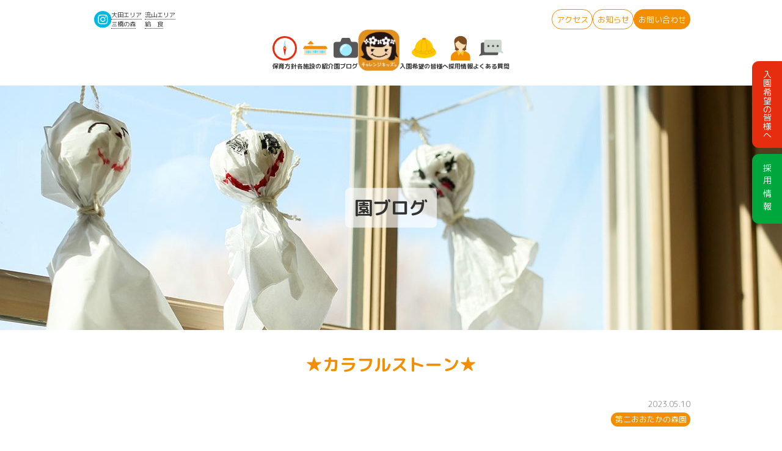

--- FILE ---
content_type: text/html; charset=UTF-8
request_url: https://challengekids.info/nursery-blogs/%E2%98%85%E3%82%AB%E3%83%A9%E3%83%95%E3%83%AB%E3%82%B9%E3%83%88%E3%83%BC%E3%83%B3%E2%98%85/
body_size: 9449
content:

<!DOCTYPE html>
<html lang="ja">

<head>
    <meta charset="UTF-8" />
    <meta name="viewport" content="width=device-width, initial-scale=1.0" />

    

    
		<!-- All in One SEO 4.2.8 - aioseo.com -->
		<title>★カラフルストーン★ - チャレンジキッズ</title>
		<meta name="description" content="新年度が始まって、早くも一ヶ月が経ちました。最初は涙する様子も見られましたが、最近ではすっかり慣れてきたお子様" />
		<meta name="robots" content="max-image-preview:large" />
		<link rel="canonical" href="https://challengekids.info/nursery-blogs/%e2%98%85%e3%82%ab%e3%83%a9%e3%83%95%e3%83%ab%e3%82%b9%e3%83%88%e3%83%bc%e3%83%b3%e2%98%85/" />
		<meta name="generator" content="All in One SEO (AIOSEO) 4.2.8 " />
		<meta property="og:locale" content="ja_JP" />
		<meta property="og:site_name" content="チャレンジキッズ - 東京都認証保育所、大田区小規模認可保育所、流山市小規模認可保育所、さいたま市ナーサリールーム" />
		<meta property="og:type" content="article" />
		<meta property="og:title" content="★カラフルストーン★ - チャレンジキッズ" />
		<meta property="og:description" content="新年度が始まって、早くも一ヶ月が経ちました。最初は涙する様子も見られましたが、最近ではすっかり慣れてきたお子様" />
		<meta property="og:url" content="https://challengekids.info/nursery-blogs/%e2%98%85%e3%82%ab%e3%83%a9%e3%83%95%e3%83%ab%e3%82%b9%e3%83%88%e3%83%bc%e3%83%b3%e2%98%85/" />
		<meta property="article:published_time" content="2023-05-10T05:13:41+00:00" />
		<meta property="article:modified_time" content="2023-05-10T05:13:46+00:00" />
		<meta name="twitter:card" content="summary_large_image" />
		<meta name="twitter:title" content="★カラフルストーン★ - チャレンジキッズ" />
		<meta name="twitter:description" content="新年度が始まって、早くも一ヶ月が経ちました。最初は涙する様子も見られましたが、最近ではすっかり慣れてきたお子様" />
		<script type="application/ld+json" class="aioseo-schema">
			{"@context":"https:\/\/schema.org","@graph":[{"@type":"BreadcrumbList","@id":"https:\/\/challengekids.info\/nursery-blogs\/%e2%98%85%e3%82%ab%e3%83%a9%e3%83%95%e3%83%ab%e3%82%b9%e3%83%88%e3%83%bc%e3%83%b3%e2%98%85\/#breadcrumblist","itemListElement":[{"@type":"ListItem","@id":"https:\/\/challengekids.info\/#listItem","position":1,"item":{"@type":"WebPage","@id":"https:\/\/challengekids.info\/","name":"\u30db\u30fc\u30e0","description":"\u30c1\u30e3\u30ec\u30f3\u30b8\u30ad\u30c3\u30ba\u3067\u306f\u30cf\u30f3\u30ac\u30ea\u30fc\u5f0f\u306e\u4fdd\u80b2\u3092\u30a2\u30ec\u30f3\u30b8\u3057\u305f\u30c1\u30e3\u30ec\u30f3\u30b8\u30ad\u30c3\u30ba\u30d7\u30ed\u30b0\u30e9\u30e0\u3092\u5b9f\u8df5\u3057\u3066\u3044\u307e\u3059\u3002\u4e00\u4eba\u3072\u3068\u308a\u306e\u601d\u3044\u30fb\u6210\u9577\u767a\u9054\u306b\u5bc4\u308a\u6dfb\u3063\u305f\u4fdd\u80b2\u3067\u3001\u304a\u5b50\u69d8\u304c\u4e3b\u4f53\u7684\u306b\u300e\u3084\u3063\u3066\u307f\u3088\u3046\u300f\u3068\u884c\u52d5\u3067\u304d\u308b\u74b0\u5883\u3065\u304f\u308a\u3092\u5927\u5207\u306b\u3057\u3066\u3044\u307e\u3059\u3002","url":"https:\/\/challengekids.info\/"},"nextItem":"https:\/\/challengekids.info\/nursery-blogs\/%e2%98%85%e3%82%ab%e3%83%a9%e3%83%95%e3%83%ab%e3%82%b9%e3%83%88%e3%83%bc%e3%83%b3%e2%98%85\/#listItem"},{"@type":"ListItem","@id":"https:\/\/challengekids.info\/nursery-blogs\/%e2%98%85%e3%82%ab%e3%83%a9%e3%83%95%e3%83%ab%e3%82%b9%e3%83%88%e3%83%bc%e3%83%b3%e2%98%85\/#listItem","position":2,"item":{"@type":"WebPage","@id":"https:\/\/challengekids.info\/nursery-blogs\/%e2%98%85%e3%82%ab%e3%83%a9%e3%83%95%e3%83%ab%e3%82%b9%e3%83%88%e3%83%bc%e3%83%b3%e2%98%85\/","name":"\u2605\u30ab\u30e9\u30d5\u30eb\u30b9\u30c8\u30fc\u30f3\u2605","description":"\u65b0\u5e74\u5ea6\u304c\u59cb\u307e\u3063\u3066\u3001\u65e9\u304f\u3082\u4e00\u30f6\u6708\u304c\u7d4c\u3061\u307e\u3057\u305f\u3002\u6700\u521d\u306f\u6d99\u3059\u308b\u69d8\u5b50\u3082\u898b\u3089\u308c\u307e\u3057\u305f\u304c\u3001\u6700\u8fd1\u3067\u306f\u3059\u3063\u304b\u308a\u6163\u308c\u3066\u304d\u305f\u304a\u5b50\u69d8","url":"https:\/\/challengekids.info\/nursery-blogs\/%e2%98%85%e3%82%ab%e3%83%a9%e3%83%95%e3%83%ab%e3%82%b9%e3%83%88%e3%83%bc%e3%83%b3%e2%98%85\/"},"previousItem":"https:\/\/challengekids.info\/#listItem"}]},{"@type":"Organization","@id":"https:\/\/challengekids.info\/#organization","name":"\u30c1\u30e3\u30ec\u30f3\u30b8\u30ad\u30c3\u30ba","url":"https:\/\/challengekids.info\/"},{"@type":"WebPage","@id":"https:\/\/challengekids.info\/nursery-blogs\/%e2%98%85%e3%82%ab%e3%83%a9%e3%83%95%e3%83%ab%e3%82%b9%e3%83%88%e3%83%bc%e3%83%b3%e2%98%85\/#webpage","url":"https:\/\/challengekids.info\/nursery-blogs\/%e2%98%85%e3%82%ab%e3%83%a9%e3%83%95%e3%83%ab%e3%82%b9%e3%83%88%e3%83%bc%e3%83%b3%e2%98%85\/","name":"\u2605\u30ab\u30e9\u30d5\u30eb\u30b9\u30c8\u30fc\u30f3\u2605 - \u30c1\u30e3\u30ec\u30f3\u30b8\u30ad\u30c3\u30ba","description":"\u65b0\u5e74\u5ea6\u304c\u59cb\u307e\u3063\u3066\u3001\u65e9\u304f\u3082\u4e00\u30f6\u6708\u304c\u7d4c\u3061\u307e\u3057\u305f\u3002\u6700\u521d\u306f\u6d99\u3059\u308b\u69d8\u5b50\u3082\u898b\u3089\u308c\u307e\u3057\u305f\u304c\u3001\u6700\u8fd1\u3067\u306f\u3059\u3063\u304b\u308a\u6163\u308c\u3066\u304d\u305f\u304a\u5b50\u69d8","inLanguage":"ja","isPartOf":{"@id":"https:\/\/challengekids.info\/#website"},"breadcrumb":{"@id":"https:\/\/challengekids.info\/nursery-blogs\/%e2%98%85%e3%82%ab%e3%83%a9%e3%83%95%e3%83%ab%e3%82%b9%e3%83%88%e3%83%bc%e3%83%b3%e2%98%85\/#breadcrumblist"},"author":"https:\/\/challengekids.info\/author\/gift\/#author","creator":"https:\/\/challengekids.info\/author\/gift\/#author","image":{"@type":"ImageObject","url":"https:\/\/challengekids.info\/wp-content\/uploads\/2023\/05\/1.jpg","@id":"https:\/\/challengekids.info\/#mainImage","width":2000,"height":1500},"primaryImageOfPage":{"@id":"https:\/\/challengekids.info\/nursery-blogs\/%e2%98%85%e3%82%ab%e3%83%a9%e3%83%95%e3%83%ab%e3%82%b9%e3%83%88%e3%83%bc%e3%83%b3%e2%98%85\/#mainImage"},"datePublished":"2023-05-10T05:13:41+09:00","dateModified":"2023-05-10T05:13:46+09:00"},{"@type":"WebSite","@id":"https:\/\/challengekids.info\/#website","url":"https:\/\/challengekids.info\/","name":"\u30c1\u30e3\u30ec\u30f3\u30b8\u30ad\u30c3\u30ba","description":"\u6771\u4eac\u90fd\u8a8d\u8a3c\u4fdd\u80b2\u6240\u3001\u5927\u7530\u533a\u5c0f\u898f\u6a21\u8a8d\u53ef\u4fdd\u80b2\u6240\u3001\u6d41\u5c71\u5e02\u5c0f\u898f\u6a21\u8a8d\u53ef\u4fdd\u80b2\u6240\u3001\u3055\u3044\u305f\u307e\u5e02\u30ca\u30fc\u30b5\u30ea\u30fc\u30eb\u30fc\u30e0","inLanguage":"ja","publisher":{"@id":"https:\/\/challengekids.info\/#organization"}}]}
		</script>
		<!-- All in One SEO -->

<link rel='dns-prefetch' href='//challengekids.info' />
<link rel='dns-prefetch' href='//www.googletagmanager.com' />
<!-- This site uses the Google Analytics by MonsterInsights plugin v7.12.3 - Using Analytics tracking - https://www.monsterinsights.com/ -->
<!-- Note: MonsterInsights is not currently configured on this site. The site owner needs to authenticate with Google Analytics in the MonsterInsights settings panel. -->
<!-- No UA code set -->
<!-- / Google Analytics by MonsterInsights -->
<link rel='stylesheet' id='wp-block-library-css' href='https://challengekids.info/wp-includes/css/dist/block-library/style.min.css?ver=6.5.7' type='text/css' media='all' />
<style id='classic-theme-styles-inline-css' type='text/css'>
/*! This file is auto-generated */
.wp-block-button__link{color:#fff;background-color:#32373c;border-radius:9999px;box-shadow:none;text-decoration:none;padding:calc(.667em + 2px) calc(1.333em + 2px);font-size:1.125em}.wp-block-file__button{background:#32373c;color:#fff;text-decoration:none}
</style>
<style id='global-styles-inline-css' type='text/css'>
body{--wp--preset--color--black: #000000;--wp--preset--color--cyan-bluish-gray: #abb8c3;--wp--preset--color--white: #ffffff;--wp--preset--color--pale-pink: #f78da7;--wp--preset--color--vivid-red: #cf2e2e;--wp--preset--color--luminous-vivid-orange: #ff6900;--wp--preset--color--luminous-vivid-amber: #fcb900;--wp--preset--color--light-green-cyan: #7bdcb5;--wp--preset--color--vivid-green-cyan: #00d084;--wp--preset--color--pale-cyan-blue: #8ed1fc;--wp--preset--color--vivid-cyan-blue: #0693e3;--wp--preset--color--vivid-purple: #9b51e0;--wp--preset--gradient--vivid-cyan-blue-to-vivid-purple: linear-gradient(135deg,rgba(6,147,227,1) 0%,rgb(155,81,224) 100%);--wp--preset--gradient--light-green-cyan-to-vivid-green-cyan: linear-gradient(135deg,rgb(122,220,180) 0%,rgb(0,208,130) 100%);--wp--preset--gradient--luminous-vivid-amber-to-luminous-vivid-orange: linear-gradient(135deg,rgba(252,185,0,1) 0%,rgba(255,105,0,1) 100%);--wp--preset--gradient--luminous-vivid-orange-to-vivid-red: linear-gradient(135deg,rgba(255,105,0,1) 0%,rgb(207,46,46) 100%);--wp--preset--gradient--very-light-gray-to-cyan-bluish-gray: linear-gradient(135deg,rgb(238,238,238) 0%,rgb(169,184,195) 100%);--wp--preset--gradient--cool-to-warm-spectrum: linear-gradient(135deg,rgb(74,234,220) 0%,rgb(151,120,209) 20%,rgb(207,42,186) 40%,rgb(238,44,130) 60%,rgb(251,105,98) 80%,rgb(254,248,76) 100%);--wp--preset--gradient--blush-light-purple: linear-gradient(135deg,rgb(255,206,236) 0%,rgb(152,150,240) 100%);--wp--preset--gradient--blush-bordeaux: linear-gradient(135deg,rgb(254,205,165) 0%,rgb(254,45,45) 50%,rgb(107,0,62) 100%);--wp--preset--gradient--luminous-dusk: linear-gradient(135deg,rgb(255,203,112) 0%,rgb(199,81,192) 50%,rgb(65,88,208) 100%);--wp--preset--gradient--pale-ocean: linear-gradient(135deg,rgb(255,245,203) 0%,rgb(182,227,212) 50%,rgb(51,167,181) 100%);--wp--preset--gradient--electric-grass: linear-gradient(135deg,rgb(202,248,128) 0%,rgb(113,206,126) 100%);--wp--preset--gradient--midnight: linear-gradient(135deg,rgb(2,3,129) 0%,rgb(40,116,252) 100%);--wp--preset--font-size--small: 13px;--wp--preset--font-size--medium: 20px;--wp--preset--font-size--large: 36px;--wp--preset--font-size--x-large: 42px;--wp--preset--spacing--20: 0.44rem;--wp--preset--spacing--30: 0.67rem;--wp--preset--spacing--40: 1rem;--wp--preset--spacing--50: 1.5rem;--wp--preset--spacing--60: 2.25rem;--wp--preset--spacing--70: 3.38rem;--wp--preset--spacing--80: 5.06rem;--wp--preset--shadow--natural: 6px 6px 9px rgba(0, 0, 0, 0.2);--wp--preset--shadow--deep: 12px 12px 50px rgba(0, 0, 0, 0.4);--wp--preset--shadow--sharp: 6px 6px 0px rgba(0, 0, 0, 0.2);--wp--preset--shadow--outlined: 6px 6px 0px -3px rgba(255, 255, 255, 1), 6px 6px rgba(0, 0, 0, 1);--wp--preset--shadow--crisp: 6px 6px 0px rgba(0, 0, 0, 1);}:where(.is-layout-flex){gap: 0.5em;}:where(.is-layout-grid){gap: 0.5em;}body .is-layout-flex{display: flex;}body .is-layout-flex{flex-wrap: wrap;align-items: center;}body .is-layout-flex > *{margin: 0;}body .is-layout-grid{display: grid;}body .is-layout-grid > *{margin: 0;}:where(.wp-block-columns.is-layout-flex){gap: 2em;}:where(.wp-block-columns.is-layout-grid){gap: 2em;}:where(.wp-block-post-template.is-layout-flex){gap: 1.25em;}:where(.wp-block-post-template.is-layout-grid){gap: 1.25em;}.has-black-color{color: var(--wp--preset--color--black) !important;}.has-cyan-bluish-gray-color{color: var(--wp--preset--color--cyan-bluish-gray) !important;}.has-white-color{color: var(--wp--preset--color--white) !important;}.has-pale-pink-color{color: var(--wp--preset--color--pale-pink) !important;}.has-vivid-red-color{color: var(--wp--preset--color--vivid-red) !important;}.has-luminous-vivid-orange-color{color: var(--wp--preset--color--luminous-vivid-orange) !important;}.has-luminous-vivid-amber-color{color: var(--wp--preset--color--luminous-vivid-amber) !important;}.has-light-green-cyan-color{color: var(--wp--preset--color--light-green-cyan) !important;}.has-vivid-green-cyan-color{color: var(--wp--preset--color--vivid-green-cyan) !important;}.has-pale-cyan-blue-color{color: var(--wp--preset--color--pale-cyan-blue) !important;}.has-vivid-cyan-blue-color{color: var(--wp--preset--color--vivid-cyan-blue) !important;}.has-vivid-purple-color{color: var(--wp--preset--color--vivid-purple) !important;}.has-black-background-color{background-color: var(--wp--preset--color--black) !important;}.has-cyan-bluish-gray-background-color{background-color: var(--wp--preset--color--cyan-bluish-gray) !important;}.has-white-background-color{background-color: var(--wp--preset--color--white) !important;}.has-pale-pink-background-color{background-color: var(--wp--preset--color--pale-pink) !important;}.has-vivid-red-background-color{background-color: var(--wp--preset--color--vivid-red) !important;}.has-luminous-vivid-orange-background-color{background-color: var(--wp--preset--color--luminous-vivid-orange) !important;}.has-luminous-vivid-amber-background-color{background-color: var(--wp--preset--color--luminous-vivid-amber) !important;}.has-light-green-cyan-background-color{background-color: var(--wp--preset--color--light-green-cyan) !important;}.has-vivid-green-cyan-background-color{background-color: var(--wp--preset--color--vivid-green-cyan) !important;}.has-pale-cyan-blue-background-color{background-color: var(--wp--preset--color--pale-cyan-blue) !important;}.has-vivid-cyan-blue-background-color{background-color: var(--wp--preset--color--vivid-cyan-blue) !important;}.has-vivid-purple-background-color{background-color: var(--wp--preset--color--vivid-purple) !important;}.has-black-border-color{border-color: var(--wp--preset--color--black) !important;}.has-cyan-bluish-gray-border-color{border-color: var(--wp--preset--color--cyan-bluish-gray) !important;}.has-white-border-color{border-color: var(--wp--preset--color--white) !important;}.has-pale-pink-border-color{border-color: var(--wp--preset--color--pale-pink) !important;}.has-vivid-red-border-color{border-color: var(--wp--preset--color--vivid-red) !important;}.has-luminous-vivid-orange-border-color{border-color: var(--wp--preset--color--luminous-vivid-orange) !important;}.has-luminous-vivid-amber-border-color{border-color: var(--wp--preset--color--luminous-vivid-amber) !important;}.has-light-green-cyan-border-color{border-color: var(--wp--preset--color--light-green-cyan) !important;}.has-vivid-green-cyan-border-color{border-color: var(--wp--preset--color--vivid-green-cyan) !important;}.has-pale-cyan-blue-border-color{border-color: var(--wp--preset--color--pale-cyan-blue) !important;}.has-vivid-cyan-blue-border-color{border-color: var(--wp--preset--color--vivid-cyan-blue) !important;}.has-vivid-purple-border-color{border-color: var(--wp--preset--color--vivid-purple) !important;}.has-vivid-cyan-blue-to-vivid-purple-gradient-background{background: var(--wp--preset--gradient--vivid-cyan-blue-to-vivid-purple) !important;}.has-light-green-cyan-to-vivid-green-cyan-gradient-background{background: var(--wp--preset--gradient--light-green-cyan-to-vivid-green-cyan) !important;}.has-luminous-vivid-amber-to-luminous-vivid-orange-gradient-background{background: var(--wp--preset--gradient--luminous-vivid-amber-to-luminous-vivid-orange) !important;}.has-luminous-vivid-orange-to-vivid-red-gradient-background{background: var(--wp--preset--gradient--luminous-vivid-orange-to-vivid-red) !important;}.has-very-light-gray-to-cyan-bluish-gray-gradient-background{background: var(--wp--preset--gradient--very-light-gray-to-cyan-bluish-gray) !important;}.has-cool-to-warm-spectrum-gradient-background{background: var(--wp--preset--gradient--cool-to-warm-spectrum) !important;}.has-blush-light-purple-gradient-background{background: var(--wp--preset--gradient--blush-light-purple) !important;}.has-blush-bordeaux-gradient-background{background: var(--wp--preset--gradient--blush-bordeaux) !important;}.has-luminous-dusk-gradient-background{background: var(--wp--preset--gradient--luminous-dusk) !important;}.has-pale-ocean-gradient-background{background: var(--wp--preset--gradient--pale-ocean) !important;}.has-electric-grass-gradient-background{background: var(--wp--preset--gradient--electric-grass) !important;}.has-midnight-gradient-background{background: var(--wp--preset--gradient--midnight) !important;}.has-small-font-size{font-size: var(--wp--preset--font-size--small) !important;}.has-medium-font-size{font-size: var(--wp--preset--font-size--medium) !important;}.has-large-font-size{font-size: var(--wp--preset--font-size--large) !important;}.has-x-large-font-size{font-size: var(--wp--preset--font-size--x-large) !important;}
.wp-block-navigation a:where(:not(.wp-element-button)){color: inherit;}
:where(.wp-block-post-template.is-layout-flex){gap: 1.25em;}:where(.wp-block-post-template.is-layout-grid){gap: 1.25em;}
:where(.wp-block-columns.is-layout-flex){gap: 2em;}:where(.wp-block-columns.is-layout-grid){gap: 2em;}
.wp-block-pullquote{font-size: 1.5em;line-height: 1.6;}
</style>
<link rel='stylesheet' id='contact-form-7-css' href='https://challengekids.info/wp-content/plugins/contact-form-7/includes/css/styles.css?ver=5.3' type='text/css' media='all' />
<link rel='stylesheet' id='nrci_methods-css' href='https://challengekids.info/wp-content/plugins/no-right-click-images-plugin/no-right-click-images.css?ver=6.5.7' type='text/css' media='all' />
<link rel='stylesheet' id='tablepress-default-css' href='https://challengekids.info/wp-content/plugins/tablepress/css/default.min.css?ver=1.12' type='text/css' media='all' />
<script type="text/javascript" src="https://challengekids.info/wp-includes/js/jquery/jquery.min.js?ver=3.7.1" id="jquery-core-js"></script>
<script type="text/javascript" src="https://challengekids.info/wp-includes/js/jquery/jquery-migrate.min.js?ver=3.4.1" id="jquery-migrate-js"></script>
<script type="text/javascript" id="nrci_methods-js-extra">
/* <![CDATA[ */
var nrci_opts = {"gesture":"Y","drag":"Y","touch":"Y","admin":"Y"};
/* ]]> */
</script>
<script type="text/javascript" src="https://challengekids.info/wp-content/plugins/no-right-click-images-plugin/no-right-click-images.js" id="nrci_methods-js"></script>

<!-- Google アナリティクス スニペット (Site Kit が追加) -->
<script type="text/javascript" src="https://www.googletagmanager.com/gtag/js?id=UA-252621564-1" id="google_gtagjs-js" async></script>
<script type="text/javascript" id="google_gtagjs-js-after">
/* <![CDATA[ */
window.dataLayer = window.dataLayer || [];function gtag(){dataLayer.push(arguments);}
gtag('set', 'linker', {"domains":["challengekids.info"]} );
gtag("js", new Date());
gtag("set", "developer_id.dZTNiMT", true);
gtag("config", "UA-252621564-1", {"anonymize_ip":true});
gtag("config", "G-J8XR12VHCG");
/* ]]> */
</script>

<!-- (ここまで) Google アナリティクス スニペット (Site Kit が追加) -->
<link rel="https://api.w.org/" href="https://challengekids.info/wp-json/" /><link rel="alternate" type="application/json" href="https://challengekids.info/wp-json/wp/v2/nursery-blogs/48596" /><link rel="EditURI" type="application/rsd+xml" title="RSD" href="https://challengekids.info/xmlrpc.php?rsd" />
<meta name="generator" content="WordPress 6.5.7" />
<link rel='shortlink' href='https://challengekids.info/?p=48596' />
<link rel="alternate" type="application/json+oembed" href="https://challengekids.info/wp-json/oembed/1.0/embed?url=https%3A%2F%2Fchallengekids.info%2Fnursery-blogs%2F%25e2%2598%2585%25e3%2582%25ab%25e3%2583%25a9%25e3%2583%2595%25e3%2583%25ab%25e3%2582%25b9%25e3%2583%2588%25e3%2583%25bc%25e3%2583%25b3%25e2%2598%2585%2F" />
<link rel="alternate" type="text/xml+oembed" href="https://challengekids.info/wp-json/oembed/1.0/embed?url=https%3A%2F%2Fchallengekids.info%2Fnursery-blogs%2F%25e2%2598%2585%25e3%2582%25ab%25e3%2583%25a9%25e3%2583%2595%25e3%2583%25ab%25e3%2582%25b9%25e3%2583%2588%25e3%2583%25bc%25e3%2583%25b3%25e2%2598%2585%2F&#038;format=xml" />
<meta name="generator" content="Site Kit by Google 1.90.1" />
<!-- Google タグ マネージャー スニペット (Site Kit が追加) -->
<script type="text/javascript">
/* <![CDATA[ */

			( function( w, d, s, l, i ) {
				w[l] = w[l] || [];
				w[l].push( {'gtm.start': new Date().getTime(), event: 'gtm.js'} );
				var f = d.getElementsByTagName( s )[0],
					j = d.createElement( s ), dl = l != 'dataLayer' ? '&l=' + l : '';
				j.async = true;
				j.src = 'https://www.googletagmanager.com/gtm.js?id=' + i + dl;
				f.parentNode.insertBefore( j, f );
			} )( window, document, 'script', 'dataLayer', 'GTM-M2JRTZD' );
			
/* ]]> */
</script>

<!-- (ここまで) Google タグ マネージャー スニペット (Site Kit が追加) -->
<link rel="icon" href="https://challengekids.info/wp-content/uploads/2018/08/cropped-cid_BF5CFAF7-9026-447B-89BE-DEFF8622927D-1-32x32.jpg" sizes="32x32" />
<link rel="icon" href="https://challengekids.info/wp-content/uploads/2018/08/cropped-cid_BF5CFAF7-9026-447B-89BE-DEFF8622927D-1-192x192.jpg" sizes="192x192" />
<link rel="apple-touch-icon" href="https://challengekids.info/wp-content/uploads/2018/08/cropped-cid_BF5CFAF7-9026-447B-89BE-DEFF8622927D-1-180x180.jpg" />
<meta name="msapplication-TileImage" content="https://challengekids.info/wp-content/uploads/2018/08/cropped-cid_BF5CFAF7-9026-447B-89BE-DEFF8622927D-1-270x270.jpg" />

    <link rel="preconnect" href="https://fonts.googleapis.com">
    <link rel="preconnect" href="https://fonts.gstatic.com" crossorigin>
    <link href="https://fonts.googleapis.com/css2?family=Cookie&family=M+PLUS+Rounded+1c:wght@300;400;500;700;800&display=swap" rel="stylesheet">

    <link rel="stylesheet" href="https://challengekids.info/wp-content/themes/my-theme/assets/global.css?modified_at=1716784042">
    <script defer src="https://challengekids.info/wp-content/themes/my-theme/assets/global.js?modified_at=1711143764"></script>
</head>

<body>
    <div class="c-base ">
        
        <div class="c-base__navbar ">
            
<div class="c-navbar ">
    <div class="c-navbar__row">
        <div class="c-navbar__buttons">
            <!-- NOTE: 後で追加できるように空文字を挿入しておく -->
            <!-- <a href="https://challengekids.info/for-parents" class="c-navbar__button-2 ">在園児保護者の皆様へ</a> -->
            &nbsp;

            <div class="c-navbar__links c-navbar__links--pc-only">
                <img src="https://challengekids.info/wp-content/themes/my-theme/assets/images/components/instagram-circle-blue.svg" alt="" class="c-navbar__links-image" />
                <ul class="c-navbar__links-list ">
                    <li><a href="https://www.instagram.com/challenge_kids_otaku/?igshid=ul20yp6h2036" target="_blank">大田エリア</a></li>
                    <li><a href="https://instagram.com/challenge_kids_otakanomori?igshid=4gh604gs3upn" target="_blank">流山エリア</a></li>
                    <li><a href="https://instagram.com/challenge_kids_mihashinomori?igshid=1xonnl7hlvg72" target="_blank">三橋の森</a></li>
                    <li><a href="https://www.instagram.com/challenge_kids_lunch/?utm_medium=copy_link" target="_blank">給　食</a></li>
                </ul>
            </div>
            <div class="c-navbar__links c-navbar__links--sp-only">
                <img src="https://challengekids.info/wp-content/themes/my-theme/assets/images/components/instagram-circle-blue.svg" alt="" class="c-navbar__links-image" data-navbar-tippy-opener="instagram-links" tabindex="0" />
                <ul class="c-navbar__links-list c-navbar__links-list--popover" data-navbar-tippy-content="instagram-links">
                    <li><a href="https://www.instagram.com/challenge_kids_otaku/?igshid=ul20yp6h2036" target="_blank">大田エリア</a></li>
                    <li><a href="https://instagram.com/challenge_kids_otakanomori?igshid=4gh604gs3upn" target="_blank">流山エリア</a></li>
                    <li><a href="https://instagram.com/challenge_kids_mihashinomori?igshid=1xonnl7hlvg72" target="_blank">三橋の森</a></li>
                    <li><a href="https://www.instagram.com/challenge_kids_lunch/?utm_medium=copy_link" target="_blank">給　食</a></li>
                </ul>
            </div>
        </div>

        <div class="c-navbar__buttons c-navbar__buttons--pc-only">
            <a href="https://challengekids.info/#anchor-access" class="c-navbar__button-2 c-navbar__button-2--text-orange c-navbar__button-2--border-orange">アクセス</a>
            <a href="https://challengekids.info/informations" class="c-navbar__button-2 c-navbar__button-2--text-orange c-navbar__button-2--border-orange">お知らせ</a>
            <a href="https://challengekids.info/contact-form" class="c-navbar__button-2 c-navbar__button-2--orange">お問い合わせ</a>
        </div>
    </div>

    <div class="c-navbar__row-2">
        <div class="c-navbar__buttons-2">
            <div class="c-navbar__button c-navbar__button--pc-only" data-navbar-tippy-opener="features">
                <img src="https://challengekids.info/wp-content/themes/my-theme/assets/images/components/compass.svg" alt="" />
                保育方針
                <div class="c-navbar__popover" data-navbar-tippy-content="features">
                    <ul class="c-navbar__popover-list">
                        <li><a href="https://challengekids.info/features">保育方針</a></li>
                        <li><a href="https://challengekids.info/features/task">課業</a></li>
                        <li><a href="https://challengekids.info/nursery/lunch">給食</a></li>
                        <li><a href="https://challengekids.info/features/flow-a">1日の流れ</a></li>
                        <li><a href="https://challengekids.info/features/program">年間プログラム</a></li>
                        <li><a href="https://challengekids.info/treatment">療育</a></li>
                    </ul>
                </div>
            </div>
            <div class="c-navbar__button c-navbar__button--pc-only" data-navbar-tippy-opener="nurseries">
                <img src="https://challengekids.info/wp-content/themes/my-theme/assets/images/components/home.svg" alt="" />
                各施設の紹介
                <div class="c-navbar__popover" data-navbar-tippy-content="nurseries">
                    <ul class="c-navbar__popover-list c-navbar__popover-list--category">
                        <li>
                            保育園
                            <ul class="c-navbar__popover-list">
                                                                    <li><a href="https://challengekids.info/enter-nursery/nurseries/mihashinomori_saitama/">三橋の森保育園</a></li>
                                                                    <li><a href="https://challengekids.info/enter-nursery/nurseries/yukigayaotsukaen_tokyo/">雪谷大塚園</a></li>
                                                                    <li><a href="https://challengekids.info/enter-nursery/nurseries/nagaharaen_tokyo/">長原園</a></li>
                                                                    <li><a href="https://challengekids.info/enter-nursery/nurseries/kitasenzokuen_tokyo/">北千束園</a></li>
                                                                    <li><a href="https://challengekids.info/enter-nursery/nurseries/otakanomorienbunen_chiba/">おおたかの森園分園</a></li>
                                                                    <li><a href="https://challengekids.info/enter-nursery/nurseries/otakanomorienhonen_chiba/">おおたかの森園本園</a></li>
                                                                    <li><a href="https://challengekids.info/enter-nursery/nurseries/dainiotakanomorien_chiba/">第二おおたかの森園</a></li>
                                                            </ul>
                        </li>

                                                    <li>
                                療育園
                                <ul class="c-navbar__popover-list">
                                                                            <li><a href="https://challengekids.info/enter-nursery/nurseries/nagareyama_ryouiku/">流山教室（療育）</a></li>
                                                                            <li><a href="https://challengekids.info/enter-nursery/nurseries/edogawadai_ryouiku/">江戸川台教室（療育）</a></li>
                                                                            <li><a href="https://challengekids.info/enter-nursery/nurseries/%e5%8d%97%e6%b5%81%e5%b1%b1%e6%95%99%e5%ae%a4%ef%bc%88%e7%99%82%e8%82%b2%ef%bc%89/">南流山教室（療育）</a></li>
                                                                    </ul>
                            </li>
                                            </ul>
                </div>
            </div>
            <a href="https://challengekids.info/nursery-blogs" class="c-navbar__button c-navbar__button--pc-only">
                <img src="https://challengekids.info/wp-content/themes/my-theme/assets/images/components/camera.svg" alt="" />
                園ブログ
            </a>
            <a href="https://challengekids.info" class="c-navbar__button c-navbar__button--logo">
                <img src="https://challengekids.info/wp-content/themes/my-theme/assets/images/components/logo.png" alt="" />
            </a>
            <a href="https://challengekids.info/enter-nursery" class="c-navbar__button c-navbar__button--pc-only">
                <img src="https://challengekids.info/wp-content/themes/my-theme/assets/images/components/cap.svg" alt="" />
                入園希望の皆様へ
            </a>
            <a href="https://challengekids.info/recruitment" class="c-navbar__button c-navbar__button--pc-only">
                <img src="https://challengekids.info/wp-content/themes/my-theme/assets/images/components/woman.svg" alt="" />
                採用情報
            </a>
            <a href="https://challengekids.info/enter-nursery#anchor-faq" class="c-navbar__button c-navbar__button--pc-only">
                <img src="https://challengekids.info/wp-content/themes/my-theme/assets/images/components/comment.svg" alt="" />
                よくある質問
            </a>
        </div>
    </div>
</div>
        </div>

        <div class="c-base__side-nav">
            <div class="c-side-nav">
    <a href="https://challengekids.info/enter-nursery" class="c-side-nav__button c-side-nav__button--red">
        <span class="c-side-nav__button-text">入園希望の皆様へ</span>
    </a>
    <a href="https://challengekids.info/recruitment" class="c-side-nav__button c-side-nav__button--green">
        <span class="c-side-nav__button-text c-side-nav__button-text--spaced">採用情報</span>
    </a>
</div>        </div>

        <div class="c-base__menu-button">
            <div class="c-menu-button c-base__menu-button-main">
    <div class="c-menu-button__lines">
        <div class="c-menu-button__line"></div>
        <div class="c-menu-button__line"></div>
        <div class="c-menu-button__line"></div>
    </div>
</div>
        </div>

        <div class="c-base__menu">
            
<div class="c-menu">
    <!-- <div class="c-menu__buttons">
        <a href="https://challengekids.info/enter-nursery" class="c-menu__button c-menu__button--red c-menu__buttons-item">入園希望の皆様へ</a>
        <a href="https://challengekids.info/recruitment" class="c-menu__button c-menu__button--green c-menu__buttons-item">採用情報</a>
    </div> -->

    <div class="c-menu__list">
        <div class="c-menu__list-item c-menu__list-item--has-child">
            <a href="https://challengekids.info/features" class="c-menu__list-item-text">保育方針</a>

            <a href="https://challengekids.info/features/task" class="c-menu__list-item">
                <span class="c-menu__list-item-text">チャレンジキッズの︎課業</span>
            </a>
            <a href="https://challengekids.info/features/lunch" class="c-menu__list-item">
                <span class="c-menu__list-item-text">チャレンジキッズの︎給食</span>
            </a>
            <a href="https://challengekids.info/features/flow-a" class="c-menu__list-item">
                <span class="c-menu__list-item-text">一日の流れ</span>
            </a>
            <a href="https://challengekids.info/features/program" class="c-menu__list-item">
                <span class="c-menu__list-item-text">年間行事</span>
            </a>
            <a href="https://challengekids.info/treatment" class="c-menu__list-item">
                <span class="c-menu__list-item-text">療育</span>
            </a>
        </div>

        <div class="c-menu__list-item c-menu__list-item--has-child">
            <span class="c-menu__list-item-text">各施設の紹介</span>

            <div class="c-menu__list-item c-menu__list-item--has-child">
                <span class="c-menu__list-item-text">保育園</span>

                                    <a href="https://challengekids.info/enter-nursery/nurseries/mihashinomori_saitama/" class="c-menu__list-item">
                        <span class="c-menu__list-item-text">三橋の森保育園</span>
                    </a>
                                    <a href="https://challengekids.info/enter-nursery/nurseries/yukigayaotsukaen_tokyo/" class="c-menu__list-item">
                        <span class="c-menu__list-item-text">雪谷大塚園</span>
                    </a>
                                    <a href="https://challengekids.info/enter-nursery/nurseries/nagaharaen_tokyo/" class="c-menu__list-item">
                        <span class="c-menu__list-item-text">長原園</span>
                    </a>
                                    <a href="https://challengekids.info/enter-nursery/nurseries/kitasenzokuen_tokyo/" class="c-menu__list-item">
                        <span class="c-menu__list-item-text">北千束園</span>
                    </a>
                                    <a href="https://challengekids.info/enter-nursery/nurseries/otakanomorienbunen_chiba/" class="c-menu__list-item">
                        <span class="c-menu__list-item-text">おおたかの森園分園</span>
                    </a>
                                    <a href="https://challengekids.info/enter-nursery/nurseries/otakanomorienhonen_chiba/" class="c-menu__list-item">
                        <span class="c-menu__list-item-text">おおたかの森園本園</span>
                    </a>
                                    <a href="https://challengekids.info/enter-nursery/nurseries/dainiotakanomorien_chiba/" class="c-menu__list-item">
                        <span class="c-menu__list-item-text">第二おおたかの森園</span>
                    </a>
                            </div>
            <div class="c-menu__list-item c-menu__list-item--has-child">
                <span class="c-menu__list-item-text">療育園</span>

                                    <a href="https://challengekids.info/enter-nursery/nurseries/nagareyama_ryouiku/" class="c-menu__list-item">
                        <span class="c-menu__list-item-text">流山教室（療育）</span>
                    </a>
                                    <a href="https://challengekids.info/enter-nursery/nurseries/edogawadai_ryouiku/" class="c-menu__list-item">
                        <span class="c-menu__list-item-text">江戸川台教室（療育）</span>
                    </a>
                                    <a href="https://challengekids.info/enter-nursery/nurseries/%e5%8d%97%e6%b5%81%e5%b1%b1%e6%95%99%e5%ae%a4%ef%bc%88%e7%99%82%e8%82%b2%ef%bc%89/" class="c-menu__list-item">
                        <span class="c-menu__list-item-text">南流山教室（療育）</span>
                    </a>
                            </div>
        </div>
        <a href="https://challengekids.info/nursery-blogs" class="c-menu__list-item"><span class="c-menu__list-item-text">園ブログ</span></a>
        <a href="https://challengekids.info/enter-nursery" class="c-menu__list-item"><span class="c-menu__list-item-text">入園希望の皆様へ</span></a>
        <a href="https://challengekids.info/recruitment" class="c-menu__list-item"><span class="c-menu__list-item-text">採用情報</span></a>
        <a href="https://challengekids.info/informations" class="c-menu__list-item"><span class="c-menu__list-item-text">お知らせ</span></a>
    </div>
</div>
        </div>

        <div class="c-base__header ">
            
<header class="c-header ">
    <picture class="c-header__image">
        <source srcset="https://challengekids.info/wp-content/themes/my-theme/assets/images/components/header/nursery-blogs-pc.jpg" media="(min-width:768px)">
        <img src="https://challengekids.info/wp-content/themes/my-theme/assets/images/components/header/nursery-blogs-sp.jpg" alt="" />
    </picture>

            <h1 class="c-header__title">園ブログ</h1>
    
    <div class="c-header__utils">
        <div class="c-header__nav">
            <div class="c-header__nav-buttons">
                <a href="https://challengekids.info/enter-nursery" class="c-header__nav-button c-header__nav-button--red">
                    入園希望の皆様へ
                </a>
                <a href="https://challengekids.info/recruitment" class="c-header__nav-button c-header__nav-button--green">
                    採用情報
                </a>
            </div>
        </div>

            </div>
</header>
        </div>

        <div class="c-base__main">
        <section class="section">
            <div class="c-post">
                <h2 class="c-heading c-post__title">★カラフルストーン★</h2>

                <div class="c-post__meta-box">
                    <div class="c-post__date">2023.05.10</div>

                                            <a href="https://challengekids.info/enter-nursery/nurseries/dainiotakanomorien_chiba/" class="c-post__button">第二おおたかの森園</a>
                                    </div>

                <div class="c-post__content">
                    <!-- wp:paragraph -->
<p>新年度が始まって、早くも一ヶ月が経ちました。最初は涙する様子も見られましたが、最近ではすっかり慣れてきたお子様達です。</p>
<!-- /wp:paragraph -->

<!-- wp:paragraph -->
<p></p>
<!-- /wp:paragraph -->

<!-- wp:paragraph -->
<p>さて、今回はくま組の様子をお伝えしようと思います！</p>
<!-- /wp:paragraph -->

<!-- wp:paragraph -->
<p></p>
<!-- /wp:paragraph -->

<!-- wp:paragraph -->
<p>ここ最近くま組で人気のカラフルストーン★</p>
<!-- /wp:paragraph -->

<!-- wp:paragraph -->
<p>カラフルストーンを使った体遊びでは、体の前に持って車の運転手のなってみたり、足の下をグルグル回してみたり。</p>
<!-- /wp:paragraph -->

<!-- wp:columns -->
<div class="wp-block-columns"><!-- wp:column -->
<div class="wp-block-column"><!-- wp:image {"id":48599,"sizeSlug":"large","linkDestination":"media","className":"is-style-rounded"} -->
<figure class="wp-block-image size-large is-style-rounded"><a href="https://challengekids.info/wp-content/uploads/2023/05/3-1.jpg"><img src="https://challengekids.info/wp-content/uploads/2023/05/3-1-1024x768.jpg" alt="" class="wp-image-48599"/></a></figure>
<!-- /wp:image -->

<!-- wp:paragraph -->
<p></p>
<!-- /wp:paragraph --></div>
<!-- /wp:column -->

<!-- wp:column -->
<div class="wp-block-column"><!-- wp:image {"id":48600,"sizeSlug":"large","linkDestination":"media","className":"is-style-rounded"} -->
<figure class="wp-block-image size-large is-style-rounded"><a href="https://challengekids.info/wp-content/uploads/2023/05/4.jpg"><img src="https://challengekids.info/wp-content/uploads/2023/05/4-1024x768.jpg" alt="" class="wp-image-48600"/></a></figure>
<!-- /wp:image --></div>
<!-- /wp:column --></div>
<!-- /wp:columns -->

<!-- wp:paragraph -->
<p>胸の前や頭の上に持ち上げて歩く動きでは、ピンと伸びた背筋や腕がかっこいいですね。</p>
<!-- /wp:paragraph -->

<!-- wp:image {"align":"center","id":48601,"width":400,"height":300,"sizeSlug":"large","linkDestination":"media","className":"is-style-rounded"} -->
<div class="wp-block-image is-style-rounded"><figure class="aligncenter size-large is-resized"><a href="https://challengekids.info/wp-content/uploads/2023/05/2.jpg"><img src="https://challengekids.info/wp-content/uploads/2023/05/2-1024x768.jpg" alt="" class="wp-image-48601" width="400" height="300"/></a></figure></div>
<!-- /wp:image -->

<!-- wp:paragraph -->
<p>最近では、ストーンの上をジャンプする動きにも挑戦してみました！</p>
<!-- /wp:paragraph -->

<!-- wp:image {"align":"center","id":48602,"width":400,"height":300,"sizeSlug":"large","linkDestination":"media","className":"is-style-rounded"} -->
<div class="wp-block-image is-style-rounded"><figure class="aligncenter size-large is-resized"><a href="https://challengekids.info/wp-content/uploads/2023/05/6.jpg"><img src="https://challengekids.info/wp-content/uploads/2023/05/6-1024x768.jpg" alt="" class="wp-image-48602" width="400" height="300"/></a></figure></div>
<!-- /wp:image -->

<!-- wp:paragraph -->
<p>新たな動きをチャレンジする際には、ワクワクに満ちた表情が見られたり、出来た際の満面の笑みなど様々な表情がとても可愛らしいです♡</p>
<!-- /wp:paragraph -->

<!-- wp:paragraph -->
<p>室内でのびのびと体を動かせる遊びを今後も取り入れて行き、お子様と一緒に楽しんでいきたいと思います！</p>
<!-- /wp:paragraph -->                </div>

                <div class="c-post__buttons">
                    <a href="https://challengekids.info/nursery-blogs" class="c-button c-button--orange c-button--reverse c-post__buttons-item">一覧に戻る</a>
                </div>
            </div>
        </section>

<div class="c-bottom-links">
    <h2 class="c-bottom-links__title">
        チャレンジキッズについてもっと知る
    </h2>
    <ul class="c-bottom-links__list">
                    <li class="c-bottom-links__list-item">
                <a href="https://challengekids.info/features">
                    <figure class="c-bottom-links__cover">
                        <img src="https://challengekids.info/wp-content/themes/my-theme/assets/images/components/bottom-links/img_learn-04.jpg" alt="">
                    </figure>
                    <h3 class="c-bottom-links__title-2">チャレンジキッズの保育方針</h3>
                </a>
            </li>
                    <li class="c-bottom-links__list-item">
                <a href="https://challengekids.info/features/lunch">
                    <figure class="c-bottom-links__cover">
                        <img src="https://challengekids.info/wp-content/themes/my-theme/assets/images/components/bottom-links/img_learn-01.png" alt="">
                    </figure>
                    <h3 class="c-bottom-links__title-2">給食について</h3>
                </a>
            </li>
                    <li class="c-bottom-links__list-item">
                <a href="https://challengekids.info/features/flow-a">
                    <figure class="c-bottom-links__cover">
                        <img src="https://challengekids.info/wp-content/themes/my-theme/assets/images/components/bottom-links/img_learn-02.jpg" alt="">
                    </figure>
                    <h3 class="c-bottom-links__title-2">1日の流れ</h3>
                </a>
            </li>
            </ul>
</div>

    </div><!-- /.c-base__main -->

    <div class="c-base__bottom-nav">
        <div class="c-base__bottom-nav-toggle">
            <div class="c-bottom-nav">
                <a href="https://challengekids.info/enter-nursery" class="c-bottom-nav__button c-bottom-nav__button--red">
                    入園希望の皆様へ
                </a>
                <a href="https://challengekids.info/recruitment" class="c-bottom-nav__button c-bottom-nav__button--green">
                    採用情報
                </a>
            </div>
        </div>
    </div>

    <div class="c-base__footer">
        <footer class="c-footer">
    <div class="c-footer__container">
        <a href="https://challengekids.info" class="c-footer__logo">
            <img src="https://challengekids.info/wp-content/themes/my-theme/assets/images/components/logo.png" alt="" />
        </a>

        <div class="c-footer__main-pc">
            <div class="c-footer__row">
                <div class="c-footer__links">
                    <p class="c-footer__links-label">チャレンジキッズについて</p>
                    <ul class="c-footer__links-list">
                        <li><a href="https://challengekids.info/features">▶保育方針</a></li>
                        <li><a href="https://challengekids.info/features/task">▶課業</a></li>
                        <li><a href="https://challengekids.info/features/lunch">▶給食</a></li>
                        <li><a href="https://challengekids.info/features/flow-a">▶1日の流れ</a></li>
                        <li><a href="https://challengekids.info/features/program">▶年間プログラム</a></li>
                    </ul>
                </div>
                <div class="c-footer__links">
                    <p class="c-footer__links-label">各施設の紹介</p>
                    <ul class="c-footer__links-list">
                                                    <li><a href="https://challengekids.info/enter-nursery/nurseries/mihashinomori_saitama/">▶三橋の森保育園</a></li>
                                                    <li><a href="https://challengekids.info/enter-nursery/nurseries/yukigayaotsukaen_tokyo/">▶雪谷大塚園</a></li>
                                                    <li><a href="https://challengekids.info/enter-nursery/nurseries/nagaharaen_tokyo/">▶長原園</a></li>
                                                    <li><a href="https://challengekids.info/enter-nursery/nurseries/kitasenzokuen_tokyo/">▶北千束園</a></li>
                                                    <li><a href="https://challengekids.info/enter-nursery/nurseries/otakanomorienbunen_chiba/">▶おおたかの森園分園</a></li>
                                                    <li><a href="https://challengekids.info/enter-nursery/nurseries/otakanomorienhonen_chiba/">▶おおたかの森園本園</a></li>
                                                    <li><a href="https://challengekids.info/enter-nursery/nurseries/dainiotakanomorien_chiba/">▶第二おおたかの森園</a></li>
                                                    <li><a href="https://challengekids.info/enter-nursery/nurseries/nagareyama_ryouiku/">▶流山教室（療育）</a></li>
                                                    <li><a href="https://challengekids.info/enter-nursery/nurseries/edogawadai_ryouiku/">▶江戸川台教室（療育）</a></li>
                                                    <li><a href="https://challengekids.info/enter-nursery/nurseries/%e5%8d%97%e6%b5%81%e5%b1%b1%e6%95%99%e5%ae%a4%ef%bc%88%e7%99%82%e8%82%b2%ef%bc%89/">▶南流山教室（療育）</a></li>
                                            </ul>
                </div>
                <div class="c-footer__links">
                    <p class="c-footer__links-label">入園希望の皆様へ</p>
                    <ul class="c-footer__links-list">
                        <li><a href="https://challengekids.info/enter-nursery#anchor-flow">ご入園までの流れ</a></li>
                        <li><a href="https://challengekids.info/enter-nursery#anchor-faq">FAQ</a></li>
                        <li><a href="https://challengekids.info/contact-form">入園希望フォーム</a></li>
                    </ul>
                    <p class="c-footer__links-label">その他</p>
                    <ul class="c-footer__links-list">
                        <li><a href="https://challengekids.info/tpe">第三者評価・自己評価</a></li>
                        <li><a href="https://challengekids.info/pfs">財務公表</a></li>
                        <li><a href="https://challengekids.info/announcement">公告</a></li>
                        <li><a href="https://challengekids.info/other-publication">その他 公表</a></li>
                        <li><a href="https://challengekids.info/pp">プライバシーポリシー</a></li>
                    </ul>
                </div>
                <div class="c-footer__links">
                    <p class="c-footer__links-label">採用情報</p>
                    <ul class="c-footer__links-list">
                        <li><a href="https://challengekids.info/recruitment">▶働く環境</a></li>
                        <li><a href="https://challengekids.info/recruitment#anchor-flow">▶採用の流れ</a></li>
                        <li><a href="https://challengekids.info/recruitment">▶採用情報</a></li>
                        <li><a href="https://challengekids.info/recruitment/rm-infos">▶募集状況</a></li>
                        <li><a href="https://challengekids.info/recruitment#anchor-senior">▶先輩の声</a></li>
                        <li><a href="https://challengekids.info/recruitment#anchor-faq">▶FAQ</a></li>
                        <li><a href="https://challengekids.info/recruitment-entry-form">▶エントリーフォーム</a></li>
                    </ul>
                </div>
            </div>

            <div class="c-footer__row-2">
                <a href="https://challengekids.info/contact-form" class="c-footer__button c-footer__button--red">入園に関するお問い合わせ</a>
                <a href="https://challengekids.info/recruitment-entry-form" class="c-footer__button c-footer__button--green">採用に関するお問い合わせ</a>

                <a href="https://challengekids.info/#anchor-access" class="c-footer__link">アクセス</a>
                <a href="https://challengekids.info/informations" class="c-footer__link">お知らせ</a>
                <a href="https://challengekids.info/nursery-blogs" class="c-footer__link">園ブログ</a>
            </div>
        </div>

        <div class="c-footer__main-sp">
            <div class="c-footer__links-2">
                <a href="https://challengekids.info/tpe">第三者評価・自己評価</a>
                <a href="https://challengekids.info/pfs">財務公表</a>
                <a href="https://challengekids.info/announcement">公告</a>
                <a href="https://challengekids.info/other-publication">その他 公表</a>
                <a href="https://challengekids.info/pp">プライバシーポリシー</a>
            </div>
        </div>

        <p class="c-footer__copyright-sp">
            copyright © CHALLENGE KID’S ALL RIGHT RESERVED.
        </p>
    </div>
</footer>
    </div>
    </div>

    		<!-- Google タグ マネージャー (noscript) スニペット (Site Kit が追加) -->
		<noscript>
			<iframe src="https://www.googletagmanager.com/ns.html?id=GTM-M2JRTZD" height="0" width="0" style="display:none;visibility:hidden"></iframe>
		</noscript>
		<!-- (ここまで) Google タグ マネージャー (noscript) スニペット (Site Kit が追加) -->
		<script type="text/javascript" id="contact-form-7-js-extra">
/* <![CDATA[ */
var wpcf7 = {"apiSettings":{"root":"https:\/\/challengekids.info\/wp-json\/contact-form-7\/v1","namespace":"contact-form-7\/v1"},"cached":"1"};
/* ]]> */
</script>
<script type="text/javascript" src="https://challengekids.info/wp-content/plugins/contact-form-7/includes/js/scripts.js?ver=5.3" id="contact-form-7-js"></script>
    </body>

    </html>